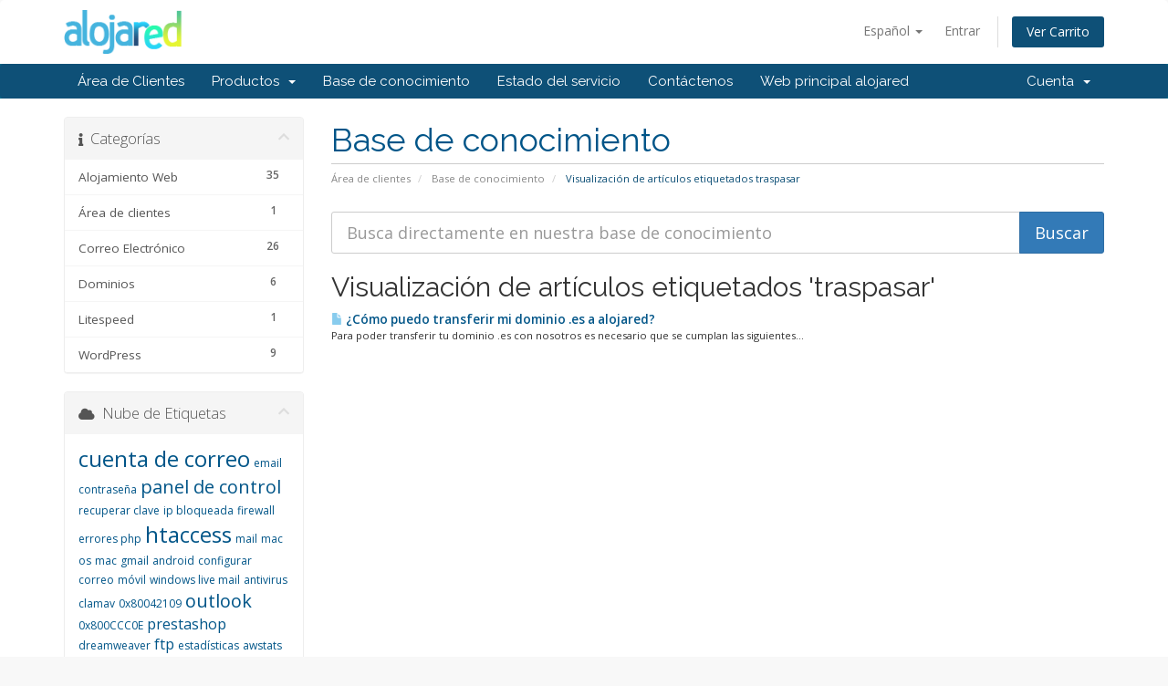

--- FILE ---
content_type: text/html; charset=utf-8
request_url: https://clientes.alojared.com/index.php?rp=/knowledgebase/tag/traspasar
body_size: 6261
content:
<!DOCTYPE html>
<html lang="en">
<head>
    <meta charset="utf-8" />
    <meta http-equiv="X-UA-Compatible" content="IE=edge">
    <meta name="viewport" content="width=device-width, initial-scale=1">
    <title>Base de conocimiento - Alojared</title>

    <!-- Styling -->
<link href="//fonts.googleapis.com/css?family=Open+Sans:300,400,600|Raleway:400,700" rel="stylesheet">
<link href="/templates/six/css/all.min.css?v=96fa7a" rel="stylesheet">
<link href="/assets/css/fontawesome-all.min.css" rel="stylesheet">
<link href="/templates/six/css/custom.css" rel="stylesheet">

<!-- HTML5 Shim and Respond.js IE8 support of HTML5 elements and media queries -->
<!-- WARNING: Respond.js doesn't work if you view the page via file:// -->
<!--[if lt IE 9]>
  <script src="https://oss.maxcdn.com/libs/html5shiv/3.7.0/html5shiv.js"></script>
  <script src="https://oss.maxcdn.com/libs/respond.js/1.4.2/respond.min.js"></script>
<![endif]-->

<script type="text/javascript">
    var csrfToken = '23099a37f9af0c3468a048ef7ff8daced18950fa',
        markdownGuide = 'Guía de Markdown',
        locale = 'en',
        saved = 'guardado',
        saving = 'guardando',
        whmcsBaseUrl = "",
        requiredText = 'Necesario',
        recaptchaSiteKey = "";
</script>
<script src="/templates/six/js/scripts.min.js?v=96fa7a"></script>


    

</head>
<body data-phone-cc-input="1">

<script type="text/javascript">$(document).ready(function () {

            // get all dns types
            var allDnsTypes = [];
            $('[name="dnsrecordtype[]"] option').each(function (){
                allDnsTypes.push($(this).val());
            });

            // supported dns types
            var supportedDnsTypes = ['A','AAAA','CNAME','MX','SPF','TXT'];

            // remove unsupported dns types
            $.each(allDnsTypes, function (key, value) {
                if (-1 === jQuery.inArray(value, supportedDnsTypes)) {
                    $('[name="dnsrecordtype[]"] option[value="' + value + '"]').remove();
                }
            });
        });</script>


<section id="header">
    <div class="container">
        <ul class="top-nav">
                            <li>
                    <a href="#" class="choose-language" data-toggle="popover" id="languageChooser">
                        Español
                        <b class="caret"></b>
                    </a>
                    <div id="languageChooserContent" class="hidden">
                        <ul>
                                                            <li>
                                    <a href="/index.php?rp=%2Fknowledgebase%2Ftag%2Ftraspasar&amp;language=arabic">العربية</a>
                                </li>
                                                            <li>
                                    <a href="/index.php?rp=%2Fknowledgebase%2Ftag%2Ftraspasar&amp;language=azerbaijani">Azerbaijani</a>
                                </li>
                                                            <li>
                                    <a href="/index.php?rp=%2Fknowledgebase%2Ftag%2Ftraspasar&amp;language=catalan">Català</a>
                                </li>
                                                            <li>
                                    <a href="/index.php?rp=%2Fknowledgebase%2Ftag%2Ftraspasar&amp;language=chinese">中文</a>
                                </li>
                                                            <li>
                                    <a href="/index.php?rp=%2Fknowledgebase%2Ftag%2Ftraspasar&amp;language=croatian">Hrvatski</a>
                                </li>
                                                            <li>
                                    <a href="/index.php?rp=%2Fknowledgebase%2Ftag%2Ftraspasar&amp;language=czech">Čeština</a>
                                </li>
                                                            <li>
                                    <a href="/index.php?rp=%2Fknowledgebase%2Ftag%2Ftraspasar&amp;language=danish">Dansk</a>
                                </li>
                                                            <li>
                                    <a href="/index.php?rp=%2Fknowledgebase%2Ftag%2Ftraspasar&amp;language=dutch">Nederlands</a>
                                </li>
                                                            <li>
                                    <a href="/index.php?rp=%2Fknowledgebase%2Ftag%2Ftraspasar&amp;language=english">English</a>
                                </li>
                                                            <li>
                                    <a href="/index.php?rp=%2Fknowledgebase%2Ftag%2Ftraspasar&amp;language=estonian">Estonian</a>
                                </li>
                                                            <li>
                                    <a href="/index.php?rp=%2Fknowledgebase%2Ftag%2Ftraspasar&amp;language=farsi">Persian</a>
                                </li>
                                                            <li>
                                    <a href="/index.php?rp=%2Fknowledgebase%2Ftag%2Ftraspasar&amp;language=french">Français</a>
                                </li>
                                                            <li>
                                    <a href="/index.php?rp=%2Fknowledgebase%2Ftag%2Ftraspasar&amp;language=german">Deutsch</a>
                                </li>
                                                            <li>
                                    <a href="/index.php?rp=%2Fknowledgebase%2Ftag%2Ftraspasar&amp;language=hebrew">עברית</a>
                                </li>
                                                            <li>
                                    <a href="/index.php?rp=%2Fknowledgebase%2Ftag%2Ftraspasar&amp;language=hungarian">Magyar</a>
                                </li>
                                                            <li>
                                    <a href="/index.php?rp=%2Fknowledgebase%2Ftag%2Ftraspasar&amp;language=italian">Italiano</a>
                                </li>
                                                            <li>
                                    <a href="/index.php?rp=%2Fknowledgebase%2Ftag%2Ftraspasar&amp;language=macedonian">Macedonian</a>
                                </li>
                                                            <li>
                                    <a href="/index.php?rp=%2Fknowledgebase%2Ftag%2Ftraspasar&amp;language=norwegian">Norwegian</a>
                                </li>
                                                            <li>
                                    <a href="/index.php?rp=%2Fknowledgebase%2Ftag%2Ftraspasar&amp;language=portuguese-br">Português</a>
                                </li>
                                                            <li>
                                    <a href="/index.php?rp=%2Fknowledgebase%2Ftag%2Ftraspasar&amp;language=portuguese-pt">Português</a>
                                </li>
                                                            <li>
                                    <a href="/index.php?rp=%2Fknowledgebase%2Ftag%2Ftraspasar&amp;language=romanian">Română</a>
                                </li>
                                                            <li>
                                    <a href="/index.php?rp=%2Fknowledgebase%2Ftag%2Ftraspasar&amp;language=russian">Русский</a>
                                </li>
                                                            <li>
                                    <a href="/index.php?rp=%2Fknowledgebase%2Ftag%2Ftraspasar&amp;language=spanish">Español</a>
                                </li>
                                                            <li>
                                    <a href="/index.php?rp=%2Fknowledgebase%2Ftag%2Ftraspasar&amp;language=swedish">Svenska</a>
                                </li>
                                                            <li>
                                    <a href="/index.php?rp=%2Fknowledgebase%2Ftag%2Ftraspasar&amp;language=turkish">Türkçe</a>
                                </li>
                                                            <li>
                                    <a href="/index.php?rp=%2Fknowledgebase%2Ftag%2Ftraspasar&amp;language=ukranian">Українська</a>
                                </li>
                                                    </ul>
                    </div>
                </li>
                                        <li>
                    <a href="/clientarea.php">Entrar</a>
                </li>
                                <li class="primary-action">
                    <a href="/cart.php?a=view" class="btn">
                        Ver Carrito
                    </a>
                </li>
                                </ul>

                    <a href="/index.php" class="logo"><img src="/assets/img/logo.png" alt="Alojared"></a>
        
    </div>
</section>

<section id="main-menu">

    <nav id="nav" class="navbar navbar-default navbar-main" role="navigation">
        <div class="container">
            <!-- Brand and toggle get grouped for better mobile display -->
            <div class="navbar-header">
                <button type="button" class="navbar-toggle" data-toggle="collapse" data-target="#primary-nav">
                    <span class="sr-only">Toggle navigation</span>
                    <span class="icon-bar"></span>
                    <span class="icon-bar"></span>
                    <span class="icon-bar"></span>
                </button>
            </div>

            <!-- Collect the nav links, forms, and other content for toggling -->
            <div class="collapse navbar-collapse" id="primary-nav">

                <ul class="nav navbar-nav">

                        <li menuItemName="Home" class="" id="Primary_Navbar-Home">
        <a href="/index.php">
                        Área de Clientes
                                </a>
            </li>
    <li menuItemName="Store" class="dropdown" id="Primary_Navbar-Store">
        <a class="dropdown-toggle" data-toggle="dropdown" href="#">
                        Productos
                        &nbsp;<b class="caret"></b>        </a>
                    <ul class="dropdown-menu">
                            <li menuItemName="Browse Products Services" id="Primary_Navbar-Store-Browse_Products_Services">
                    <a href="/cart.php">
                                                Ver Todos
                                            </a>
                </li>
                            <li menuItemName="Shop Divider 1" class="nav-divider" id="Primary_Navbar-Store-Shop_Divider_1">
                    <a href="">
                                                -----
                                            </a>
                </li>
                            <li menuItemName="Hosting SSD" id="Primary_Navbar-Store-Hosting_SSD">
                    <a href="/cart.php?gid=1">
                                                Hosting SSD
                                            </a>
                </li>
                            <li menuItemName="Hosting WordPress SSD" id="Primary_Navbar-Store-Hosting_WordPress_SSD">
                    <a href="/cart.php?gid=7">
                                                Hosting WordPress SSD
                                            </a>
                </li>
                            <li menuItemName="Hosting Elástico NVMe" id="Primary_Navbar-Store-Hosting_Elástico_NVMe">
                    <a href="/cart.php?gid=9">
                                                Hosting Elástico NVMe
                                            </a>
                </li>
                            <li menuItemName="Hosting Reseller SSD" id="Primary_Navbar-Store-Hosting_Reseller_SSD">
                    <a href="/cart.php?gid=2">
                                                Hosting Reseller SSD
                                            </a>
                </li>
                            <li menuItemName="Hosting WordPress Reseller SSD" id="Primary_Navbar-Store-Hosting_WordPress_Reseller_SSD">
                    <a href="/cart.php?gid=8">
                                                Hosting WordPress Reseller SSD
                                            </a>
                </li>
                            <li menuItemName="VPS Administrado SSD" id="Primary_Navbar-Store-VPS_Administrado_SSD">
                    <a href="/cart.php?gid=3">
                                                VPS Administrado SSD
                                            </a>
                </li>
                            <li menuItemName="VPS WordPress Administrados" id="Primary_Navbar-Store-VPS_WordPress_Administrados">
                    <a href="/cart.php?gid=6">
                                                VPS WordPress Administrados
                                            </a>
                </li>
                            <li menuItemName="Servidores Dedicados" id="Primary_Navbar-Store-Servidores_Dedicados">
                    <a href="/cart.php?gid=4">
                                                Servidores Dedicados
                                            </a>
                </li>
                            <li menuItemName="Register a New Domain" id="Primary_Navbar-Store-Register_a_New_Domain">
                    <a href="/cart.php?a=add&domain=register">
                                                Registrar Dominios
                                            </a>
                </li>
                            <li menuItemName="Transfer a Domain to Us" id="Primary_Navbar-Store-Transfer_a_Domain_to_Us">
                    <a href="/cart.php?a=add&domain=transfer">
                                                Transferir Dominios
                                            </a>
                </li>
                        </ul>
            </li>
    <li menuItemName="Knowledgebase" class="" id="Primary_Navbar-Knowledgebase">
        <a href="/index.php?rp=/knowledgebase">
                        Base de conocimiento
                                </a>
            </li>
    <li menuItemName="Network Status" class="" id="Primary_Navbar-Network_Status">
        <a href="/serverstatus.php">
                        Estado del servicio
                                </a>
            </li>
    <li menuItemName="Contact Us" class="" id="Primary_Navbar-Contact_Us">
        <a href="/contact.php">
                        Contáctenos
                                </a>
            </li>
    <li menuItemName="Web principal alojared" class="" id="Primary_Navbar-Web_principal_alojared">
        <a href="https://www.alojared.com">
                        Web principal alojared
                                </a>
            </li>

                </ul>

                <ul class="nav navbar-nav navbar-right">

                        <li menuItemName="Account" class="dropdown" id="Secondary_Navbar-Account">
        <a class="dropdown-toggle" data-toggle="dropdown" href="#">
                        Cuenta
                        &nbsp;<b class="caret"></b>        </a>
                    <ul class="dropdown-menu">
                            <li menuItemName="Login" id="Secondary_Navbar-Account-Login">
                    <a href="/clientarea.php">
                                                Entrar
                                            </a>
                </li>
                            <li menuItemName="Divider" class="nav-divider" id="Secondary_Navbar-Account-Divider">
                    <a href="">
                                                -----
                                            </a>
                </li>
                            <li menuItemName="Forgot Password?" id="Secondary_Navbar-Account-Forgot_Password?">
                    <a href="/index.php?rp=/password/reset/begin">
                                                Recuperar contraseña
                                            </a>
                </li>
                        </ul>
            </li>

                </ul>

            </div><!-- /.navbar-collapse -->
        </div>
    </nav>

</section>



<section id="main-body">
    <div class="container">
        <div class="row">

                                    <div class="col-md-9 pull-md-right">
                    <div class="header-lined">
    <h1>Base de conocimiento</h1>
    <ol class="breadcrumb">
            <li>
            <a href="https://clientes.alojared.com">            Área de clientes
            </a>        </li>
            <li>
            <a href="/index.php?rp=/knowledgebase">            Base de conocimiento
            </a>        </li>
            <li class="active">
                        Visualización de artículos etiquetados traspasar
                    </li>
    </ol>
</div>
                </div>
                        <div class="col-md-3 pull-md-left sidebar">
                    <div menuItemName="Support Knowledgebase Categories" class="panel panel-sidebar panel-sidebar hidden-sm hidden-xs">
        <div class="panel-heading">
            <h3 class="panel-title">
                <i class="fas fa-info"></i>&nbsp;                Categorías
                                <i class="fas fa-chevron-up panel-minimise pull-right"></i>
            </h3>
        </div>
                            <div class="list-group">
                                                            <a menuItemName="Support Knowledgebase Category 9" href="/index.php?rp=/knowledgebase/9/Alojamiento-Web" class="list-group-item" id="Primary_Sidebar-Support_Knowledgebase_Categories-Support_Knowledgebase_Category_9">
                            <span class="badge">35</span>                                                        <div class="truncate">Alojamiento Web</div>
                        </a>
                                                                                <a menuItemName="Support Knowledgebase Category 26" href="/index.php?rp=/knowledgebase/26/Area-de-clientes" class="list-group-item" id="Primary_Sidebar-Support_Knowledgebase_Categories-Support_Knowledgebase_Category_26">
                            <span class="badge">1</span>                                                        <div class="truncate">Área de clientes</div>
                        </a>
                                                                                <a menuItemName="Support Knowledgebase Category 1" href="/index.php?rp=/knowledgebase/1/Correo-Electronico" class="list-group-item" id="Primary_Sidebar-Support_Knowledgebase_Categories-Support_Knowledgebase_Category_1">
                            <span class="badge">26</span>                                                        <div class="truncate">Correo Electrónico</div>
                        </a>
                                                                                <a menuItemName="Support Knowledgebase Category 12" href="/index.php?rp=/knowledgebase/12/Dominios" class="list-group-item" id="Primary_Sidebar-Support_Knowledgebase_Categories-Support_Knowledgebase_Category_12">
                            <span class="badge">6</span>                                                        <div class="truncate">Dominios</div>
                        </a>
                                                                                <a menuItemName="Support Knowledgebase Category 23" href="/index.php?rp=/knowledgebase/23/Litespeed" class="list-group-item" id="Primary_Sidebar-Support_Knowledgebase_Categories-Support_Knowledgebase_Category_23">
                            <span class="badge">1</span>                                                        <div class="truncate">Litespeed</div>
                        </a>
                                                                                <a menuItemName="Support Knowledgebase Category 22" href="/index.php?rp=/knowledgebase/22/WordPress" class="list-group-item" id="Primary_Sidebar-Support_Knowledgebase_Categories-Support_Knowledgebase_Category_22">
                            <span class="badge">9</span>                                                        <div class="truncate">WordPress</div>
                        </a>
                                                </div>
                    </div>
                    <div class="panel hidden-lg hidden-md panel-default">
            <div class="panel-heading">
                <h3 class="panel-title">
                    <i class="fas fa-info"></i>&nbsp;                    Categorías
                                    </h3>
            </div>
            <div class="panel-body">
                <form role="form">
                    <select class="form-control" onchange="selectChangeNavigate(this)">
                                                    <option menuItemName="Support Knowledgebase Category 9" value="/index.php?rp=/knowledgebase/9/Alojamiento-Web" class="list-group-item" >
                                <div class="truncate">Alojamiento Web</div>
                                (35)                            </option>
                                                    <option menuItemName="Support Knowledgebase Category 26" value="/index.php?rp=/knowledgebase/26/Area-de-clientes" class="list-group-item" >
                                <div class="truncate">Área de clientes</div>
                                (1)                            </option>
                                                    <option menuItemName="Support Knowledgebase Category 1" value="/index.php?rp=/knowledgebase/1/Correo-Electronico" class="list-group-item" >
                                <div class="truncate">Correo Electrónico</div>
                                (26)                            </option>
                                                    <option menuItemName="Support Knowledgebase Category 12" value="/index.php?rp=/knowledgebase/12/Dominios" class="list-group-item" >
                                <div class="truncate">Dominios</div>
                                (6)                            </option>
                                                    <option menuItemName="Support Knowledgebase Category 23" value="/index.php?rp=/knowledgebase/23/Litespeed" class="list-group-item" >
                                <div class="truncate">Litespeed</div>
                                (1)                            </option>
                                                    <option menuItemName="Support Knowledgebase Category 22" value="/index.php?rp=/knowledgebase/22/WordPress" class="list-group-item" >
                                <div class="truncate">WordPress</div>
                                (9)                            </option>
                                            </select>
                </form>
            </div>
                    </div>
                </div>
                <!-- Container for main page display content -->
        <div class="col-md-9 pull-md-right main-content">
            

<form role="form" method="post" action="/index.php?rp=/knowledgebase/search">
<input type="hidden" name="token" value="23099a37f9af0c3468a048ef7ff8daced18950fa" />
    <div class="input-group input-group-lg kb-search">
        <input type="text"  id="inputKnowledgebaseSearch" name="search" class="form-control" placeholder="Busca directamente en nuestra base de conocimiento" value="" />
        <span class="input-group-btn">
            <input type="submit" id="btnKnowledgebaseSearch" class="btn btn-primary btn-input-padded-responsive" value="Buscar" />
        </span>
    </div>
</form>


            <h2>Visualización de artículos etiquetados 'traspasar'</h2>
    
    <div class="kbarticles">
                    <a href="/index.php?rp=/knowledgebase/46/iComo-puedo-transferir-mi-dominio-.es-a-alojared.html">
                <span class="glyphicon glyphicon-file"></span>&nbsp;¿Cómo puedo transferir mi dominio .es a alojared?
            </a>
                        <p>Para poder transferir tu dominio .es con nosotros es necesario que se cumplan las siguientes...</p>
            </div>



                </div><!-- /.main-content -->
                                    <div class="col-md-3 pull-md-left sidebar sidebar-secondary">
                            <div menuItemName="Support Knowledgebase Tag Cloud" class="panel panel-sidebar panel-sidebar">
        <div class="panel-heading">
            <h3 class="panel-title">
                <i class="fas fa-cloud"></i>&nbsp;                Nube de Etiquetas
                                <i class="fas fa-chevron-up panel-minimise pull-right"></i>
            </h3>
        </div>
                    <div class="panel-body">
                <a href="/index.php?rp=/knowledgebase/tag/cuenta-de-correo" style="font-size:24px;">cuenta de correo</a>
<a href="/index.php?rp=/knowledgebase/tag/email" style="font-size:12px;">email</a>
<a href="/index.php?rp=/knowledgebase/tag/contraseña" style="font-size:12px;">contraseña</a>
<a href="/index.php?rp=/knowledgebase/tag/panel-de-control" style="font-size:20px;">panel de control</a>
<a href="/index.php?rp=/knowledgebase/tag/recuperar-clave" style="font-size:12px;">recuperar clave</a>
<a href="/index.php?rp=/knowledgebase/tag/ip-bloqueada" style="font-size:12px;">ip bloqueada</a>
<a href="/index.php?rp=/knowledgebase/tag/firewall" style="font-size:12px;">firewall</a>
<a href="/index.php?rp=/knowledgebase/tag/errores-php" style="font-size:12px;">errores php</a>
<a href="/index.php?rp=/knowledgebase/tag/htaccess" style="font-size:24px;">htaccess</a>
<a href="/index.php?rp=/knowledgebase/tag/mail" style="font-size:12px;">mail</a>
<a href="/index.php?rp=/knowledgebase/tag/mac-os" style="font-size:12px;">mac os</a>
<a href="/index.php?rp=/knowledgebase/tag/mac" style="font-size:12px;">mac</a>
<a href="/index.php?rp=/knowledgebase/tag/gmail" style="font-size:12px;">gmail</a>
<a href="/index.php?rp=/knowledgebase/tag/android" style="font-size:12px;">android</a>
<a href="/index.php?rp=/knowledgebase/tag/configurar-correo" style="font-size:12px;">configurar correo</a>
<a href="/index.php?rp=/knowledgebase/tag/móvil" style="font-size:12px;">móvil</a>
<a href="/index.php?rp=/knowledgebase/tag/windows-live-mail" style="font-size:12px;">windows live mail</a>
<a href="/index.php?rp=/knowledgebase/tag/antivirus" style="font-size:12px;">antivirus</a>
<a href="/index.php?rp=/knowledgebase/tag/clamav" style="font-size:12px;">clamav</a>
<a href="/index.php?rp=/knowledgebase/tag/0x80042109" style="font-size:12px;">0x80042109</a>
<a href="/index.php?rp=/knowledgebase/tag/outlook" style="font-size:20px;">outlook</a>
<a href="/index.php?rp=/knowledgebase/tag/0x800CCC0E" style="font-size:12px;">0x800CCC0E</a>
<a href="/index.php?rp=/knowledgebase/tag/prestashop" style="font-size:16px;">prestashop</a>
<a href="/index.php?rp=/knowledgebase/tag/dreamweaver" style="font-size:12px;">dreamweaver</a>
<a href="/index.php?rp=/knowledgebase/tag/ftp" style="font-size:16px;">ftp</a>
<a href="/index.php?rp=/knowledgebase/tag/estadísticas" style="font-size:12px;">estadísticas</a>
<a href="/index.php?rp=/knowledgebase/tag/awstats" style="font-size:12px;">awstats</a>
<a href="/index.php?rp=/knowledgebase/tag/dns" style="font-size:12px;">dns</a>
<a href="/index.php?rp=/knowledgebase/tag/google-apps" style="font-size:12px;">google apps</a>
<a href="/index.php?rp=/knowledgebase/tag/registros-mx" style="font-size:12px;">registros mx</a>
<a href="/index.php?rp=/knowledgebase/tag/backup" style="font-size:12px;">backup</a>
<a href="/index.php?rp=/knowledgebase/tag/copia-de-seguridad" style="font-size:12px;">copia de seguridad</a>
<a href="/index.php?rp=/knowledgebase/tag/nuevo-dominio" style="font-size:12px;">nuevo dominio</a>
<a href="/index.php?rp=/knowledgebase/tag/filezilla" style="font-size:12px;">filezilla</a>
<a href="/index.php?rp=/knowledgebase/tag/php" style="font-size:12px;">php</a>
<a href="/index.php?rp=/knowledgebase/tag/versión" style="font-size:12px;">versión</a>
<a href="/index.php?rp=/knowledgebase/tag/ssl" style="font-size:16px;">ssl</a>
<a href="/index.php?rp=/knowledgebase/tag/letsencrypt" style="font-size:12px;">letsencrypt</a>
<a href="/index.php?rp=/knowledgebase/tag/servidor-seguro" style="font-size:12px;">servidor seguro</a>
<a href="/index.php?rp=/knowledgebase/tag/ssl-gratis" style="font-size:12px;">ssl gratis</a>
<a href="/index.php?rp=/knowledgebase/tag/mysql" style="font-size:12px;">mysql</a>
<a href="/index.php?rp=/knowledgebase/tag/remoto" style="font-size:12px;">remoto</a>
<a href="/index.php?rp=/knowledgebase/tag/upload_max_filesize" style="font-size:12px;">upload_max_filesize</a>
<a href="/index.php?rp=/knowledgebase/tag/correo-por-defecto" style="font-size:12px;">correo por defecto</a>
<a href="/index.php?rp=/knowledgebase/tag/https" style="font-size:12px;">https</a>
<a href="/index.php?rp=/knowledgebase/tag/puertos" style="font-size:12px;">puertos</a>
<a href="/index.php?rp=/knowledgebase/tag/pop" style="font-size:12px;">pop</a>
<a href="/index.php?rp=/knowledgebase/tag/smtp" style="font-size:12px;">smtp</a>
<a href="/index.php?rp=/knowledgebase/tag/imap" style="font-size:12px;">imap</a>
<a href="/index.php?rp=/knowledgebase/tag/transferir" style="font-size:20px;">transferir</a>
<a href="/index.php?rp=/knowledgebase/tag/dominio" style="font-size:24px;">dominio</a>
<a href="/index.php?rp=/knowledgebase/tag/.com" style="font-size:12px;">.com</a>
<a href="/index.php?rp=/knowledgebase/tag/traspasar" style="font-size:12px;">traspasar</a>
<a href="/index.php?rp=/knowledgebase/tag/.es" style="font-size:12px;">.es</a>
<a href="/index.php?rp=/knowledgebase/tag/.net" style="font-size:12px;">.net</a>
<a href="/index.php?rp=/knowledgebase/tag/.org" style="font-size:12px;">.org</a>
<a href="/index.php?rp=/knowledgebase/tag/.cat" style="font-size:12px;">.cat</a>
<a href="/index.php?rp=/knowledgebase/tag/550" style="font-size:12px;">550</a>
<a href="/index.php?rp=/knowledgebase/tag/HELO" style="font-size:12px;">HELO</a>
<a href="/index.php?rp=/knowledgebase/tag/FQDN" style="font-size:12px;">FQDN</a>
<a href="/index.php?rp=/knowledgebase/tag/bloquear-ip" style="font-size:12px;">bloquear ip</a>
<a href="/index.php?rp=/knowledgebase/tag/hotmail" style="font-size:12px;">hotmail</a>
<a href="/index.php?rp=/knowledgebase/tag/recaptcha" style="font-size:12px;">recaptcha</a>
<a href="/index.php?rp=/knowledgebase/tag/wordpress" style="font-size:24px;">wordpress</a>
<a href="/index.php?rp=/knowledgebase/tag/wp-cli" style="font-size:12px;">wp-cli</a>
<a href="/index.php?rp=/knowledgebase/tag/página-en-blanco" style="font-size:12px;">página en blanco</a>
<a href="/index.php?rp=/knowledgebase/tag/error-500" style="font-size:12px;">error 500</a>
<a href="/index.php?rp=/knowledgebase/tag/error-550" style="font-size:12px;">error 550</a>
<a href="/index.php?rp=/knowledgebase/tag/wordpres" style="font-size:12px;">wordpres</a>
<a href="/index.php?rp=/knowledgebase/tag/x-ray" style="font-size:12px;">x-ray</a>
<a href="/index.php?rp=/knowledgebase/tag/cloudlinux" style="font-size:12px;">cloudlinux</a>
<a href="/index.php?rp=/knowledgebase/tag/memory_limit" style="font-size:12px;">memory_limit</a>
<a href="/index.php?rp=/knowledgebase/tag/post_max_filesize" style="font-size:12px;">post_max_filesize</a>
<a href="/index.php?rp=/knowledgebase/tag/backend" style="font-size:12px;">backend</a>
<a href="/index.php?rp=/knowledgebase/tag/ataques-fuerza-bruta" style="font-size:12px;">ataques fuerza bruta</a>
<a href="/index.php?rp=/knowledgebase/tag/litespeed" style="font-size:12px;">litespeed</a>
<a href="/index.php?rp=/knowledgebase/tag/js-espacio" style="font-size:12px;">js espacio</a>
<a href="/index.php?rp=/knowledgebase/tag/roundcube" style="font-size:12px;">roundcube</a>
<a href="/index.php?rp=/knowledgebase/tag/importar-correos" style="font-size:12px;">importar correos</a>
<a href="/index.php?rp=/knowledgebase/tag/spf" style="font-size:12px;">spf</a>
<a href="/index.php?rp=/knowledgebase/tag/google-workspace" style="font-size:12px;">google workspace</a>
<a href="/index.php?rp=/knowledgebase/tag/Googlebot" style="font-size:12px;">Googlebot</a>

            </div>
                            </div>
        <div menuItemName="Support" class="panel panel-sidebar panel-sidebar">
        <div class="panel-heading">
            <h3 class="panel-title">
                <i class="far fa-life-ring"></i>&nbsp;                Soporte
                                <i class="fas fa-chevron-up panel-minimise pull-right"></i>
            </h3>
        </div>
                            <div class="list-group">
                                                            <a menuItemName="Support Tickets" href="/supporttickets.php" class="list-group-item" id="Secondary_Sidebar-Support-Support_Tickets">
                                                        <i class="fas fa-ticket-alt fa-fw"></i>&nbsp;                            Mis Tickets de Soporte
                        </a>
                                                                                <a menuItemName="Knowledgebase" href="/index.php?rp=/knowledgebase" class="list-group-item active" id="Secondary_Sidebar-Support-Knowledgebase">
                                                        <i class="fas fa-info-circle fa-fw"></i>&nbsp;                            Base de conocimiento
                        </a>
                                                                                <a menuItemName="Network Status" href="/serverstatus.php" class="list-group-item" id="Secondary_Sidebar-Support-Network_Status">
                                                        <i class="fas fa-rocket fa-fw"></i>&nbsp;                            Estado del servicio
                        </a>
                                                                                <a menuItemName="Open Ticket" href="/submitticket.php" class="list-group-item" id="Secondary_Sidebar-Support-Open_Ticket">
                                                        <i class="fas fa-comments fa-fw"></i>&nbsp;                            Abrir Ticket
                        </a>
                                                </div>
                    </div>
                        </div>
                            <div class="clearfix"></div>
        </div>
    </div>
</section>

<section id="footer">
    <div class="container">
        <a href="#" class="back-to-top"><i class="fas fa-chevron-up"></i></a>
        <p>Copyright &copy; 2026 Alojared. All Rights Reserved.</p>
    </div>
</section>

<div id="fullpage-overlay" class="hidden">
    <div class="outer-wrapper">
        <div class="inner-wrapper">
            <img src="/assets/img/overlay-spinner.svg">
            <br>
            <span class="msg"></span>
        </div>
    </div>
</div>

<div class="modal system-modal fade" id="modalAjax" tabindex="-1" role="dialog" aria-hidden="true">
    <div class="modal-dialog">
        <div class="modal-content panel-primary">
            <div class="modal-header panel-heading">
                <button type="button" class="close" data-dismiss="modal">
                    <span aria-hidden="true">&times;</span>
                    <span class="sr-only">Close</span>
                </button>
                <h4 class="modal-title"></h4>
            </div>
            <div class="modal-body panel-body">
                Cargando...
            </div>
            <div class="modal-footer panel-footer">
                <div class="pull-left loader">
                    <i class="fas fa-circle-notch fa-spin"></i>
                    Cargando...
                </div>
                <button type="button" class="btn btn-default" data-dismiss="modal">
                    Close
                </button>
                <button type="button" class="btn btn-primary modal-submit">
                    Submit
                </button>
            </div>
        </div>
    </div>
</div>

<form action="#" id="frmGeneratePassword" class="form-horizontal">
    <div class="modal fade" id="modalGeneratePassword">
        <div class="modal-dialog">
            <div class="modal-content panel-primary">
                <div class="modal-header panel-heading">
                    <button type="button" class="close" data-dismiss="modal" aria-label="Close"><span aria-hidden="true">&times;</span></button>
                    <h4 class="modal-title">
                        Generate Password
                    </h4>
                </div>
                <div class="modal-body">
                    <div class="alert alert-danger hidden" id="generatePwLengthError">
                        Please enter a number between 8 and 64 for the password length
                    </div>
                    <div class="form-group">
                        <label for="generatePwLength" class="col-sm-4 control-label">Password Length</label>
                        <div class="col-sm-8">
                            <input type="number" min="8" max="64" value="12" step="1" class="form-control input-inline input-inline-100" id="inputGeneratePasswordLength">
                        </div>
                    </div>
                    <div class="form-group">
                        <label for="generatePwOutput" class="col-sm-4 control-label">Generated Password</label>
                        <div class="col-sm-8">
                            <input type="text" class="form-control" id="inputGeneratePasswordOutput">
                        </div>
                    </div>
                    <div class="row">
                        <div class="col-sm-8 col-sm-offset-4">
                            <button type="submit" class="btn btn-default btn-sm">
                                <i class="fas fa-plus fa-fw"></i>
                                Generate new password
                            </button>
                            <button type="button" class="btn btn-default btn-sm copy-to-clipboard" data-clipboard-target="#inputGeneratePasswordOutput">
                                <img src="/assets/img/clippy.svg" alt="Copy to clipboard" width="15">
                                
                            </button>
                        </div>
                    </div>
                </div>
                <div class="modal-footer">
                    <button type="button" class="btn btn-default" data-dismiss="modal">
                        Close
                    </button>
                    <button type="button" class="btn btn-primary" id="btnGeneratePasswordInsert" data-clipboard-target="#inputGeneratePasswordOutput">
                        Copy to clipboard & Insert
                    </button>
                </div>
            </div>
        </div>
    </div>
</form>

<!--Start of Tawk.to Script-->
<script type="text/javascript">
var Tawk_API=Tawk_API||{}, Tawk_LoadStart=new Date();
(function(){
var s1=document.createElement("script"),s0=document.getElementsByTagName("script")[0];
s1.async=true;
s1.src='https://embed.tawk.to/572dcf03eec1bc57567c1b7c/default';
s1.charset='UTF-8';
s1.setAttribute('crossorigin','*');
s0.parentNode.insertBefore(s1,s0);
})();
</script>
<!--End of Tawk.to Script-->


</body>
</html>
